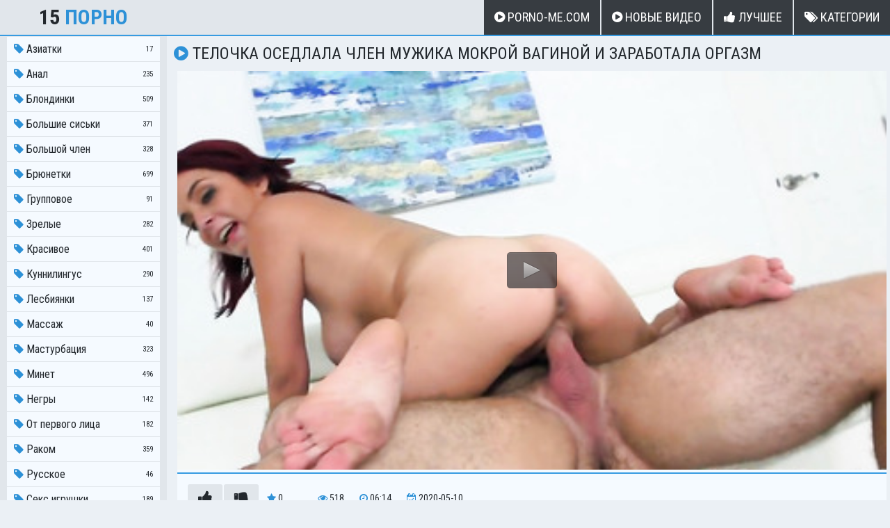

--- FILE ---
content_type: text/html; charset=UTF-8
request_url: https://15porno.com/video/656
body_size: 3249
content:
<!DOCTYPE html>
<html>
<head>
<meta charset="UTF-8"/>
<title>Телочка оседлала член мужика мокрой вагиной и заработала оргазм</title>
<meta name="description" content="Смотрите порно видео под названием Телочка оседлала член мужика мокрой вагиной и заработала оргазм в отличном качестве HD! Продолжительность секс ролика 06:14" />
<link href="https://15porno.com/css/styles.css" type="text/css" rel="stylesheet">
<link href="https://15porno.com/css/import.css" type="text/css" rel="stylesheet">
<script type="text/javascript" src="https://15porno.com/js/jquery.min.js"></script>
<script type="text/javascript" src="https://15porno.com/js/functions.js"></script>
<meta name="viewport" content="width=device-width, initial-scale=1.0"/>
<meta name="apple-touch-fullscreen" content="YES" />
<link rel="canonical" href="https://15porno.com/video/656" />
<link rel="shortcut icon" href="https://15porno.com/favicon.png" />
<link rel="apple-touch-icon" href="https://15porno.com/apple-touch-icon.png" sizes="180x180">
<link rel="icon" type="image/png" href="https://15porno.com/favicon-32x32.png" sizes="32x32">
<link rel="icon" type="image/png" href="https://15porno.com/favicon-16x16.png" sizes="16x16">
<script type="text/javascript" src="https://15porno.com/js/jwplayer.js"></script>	
</head>
<body>
<div class="head">
	<div class="wrap">                 
	<div class="open open-search"><i class="fa fa-search"></i></div>               
	<div class="logo">
		<a href="https://15porno.com/#main">15 <span>Порно</span></a>
	</div>               
	<div class="open open-menu"><i class="fa fa-bars"></i></div>                
	<div class="menu">
		<ul>
			<li><a href="https://porno-me.com/new"><i class="fa fa-play-circle"></i> Porno-ME.com</a></li>
			<li><a href="https://15porno.com"><i class="fa fa-play-circle"></i> Новые Видео</a></li>
			<li><a href="https://15porno.com/top/"><i class="fa fa-thumbs-up"></i> Лучшее</a></li>
			<li><a href="https://15porno.com/categories/"><i class="fa fa-tags"></i> Категории</a></li>
		</ul>
	</div>            
	</div>           
</div><div class="wrap">
<div class="left-col"></div>
<div class="right-col">
<div class="val-sort">
	<h1><i class="fa fa-play-circle"></i> Телочка оседлала член мужика мокрой вагиной и заработала оргазм</h1>
</div>
<div class="full-wrap">
	<div class="full-tab">
		<div class="full-block">
			<div class="video" id="play">
			
<script type="text/javascript">
			jwplayer("play").setup({
			autostart   : false,
			width       : "100%",
			aspectratio : "16:9",
			stretching  : "fill",
			image       : "https://15porno.com/thumbs/656.jpg",
			startparam  : "start",
			file: "https://15porno.com/v/get_video/1/ffd703c7002c97cc7b61e3733e7c7a25/0/656/656.mp4",     
			});
</script>            
			</div>      
			<div class="full-meta-wr">
			<div class="full-meta">
				<ul>
					<li class="like"><a href="#" title="Like!"><i class="fa fa-thumbs-up"></i></a></li>
					<li class="dislike"><a href="#" title="Dislike"><i class="fa fa-thumbs-down"></i></a></li>
					<li><div><i class="fa fa-star"></i> 0</div></li>
				</ul>				
				<ul class="right">
					<li><div><i class="fa fa-eye"></i> <span class="val">518</span></div></li>
					<li><div><i class="fa fa-clock-o"></i> <span class="val">06:14</span></div></li>
					<li><div><i class="fa fa-calendar-check-o"></i> <span class="val">2020-05-10</span></div></li>
				</ul>  
			</div>
			<div class="full-meta">
				<ul>
					<li><div class="links-val"><i class="fa fa-tags"></i> Категории:</div></li>
					<li><a href='https://15porno.com/categories/bolshoy-chlen'>Большой член </a></li> <li><a href='https://15porno.com/categories/naezdnitsa'>Наездница</a></li> <li><a href='https://15porno.com/categories/bolshie-siski'>Большие сиськи </a></li> <li><a href='https://15porno.com/categories/minet'>Минет</a></li> <li><a href='https://15porno.com/categories/bolshaya-gopa'>Большая Жопа </a></li>				</ul>   
			</div> 
			</div>         
		</div>   
	</div>
</div>
	<h2>Похожее видео</h2>
<div class="previews-block">
<div class="thumbs_container">
	
	<div class="preview">
		<div class="preview-ins">
			<a href="https://15porno.com/video/521" title="Красотка смело оседлала член мужика и заработала оргазм">
				<div class="preview-img">
					<img src="https://15porno.com/thumbs/521.jpg" alt="Красотка смело оседлала член мужика и заработала оргазм">
					<div class="play"><i class="fa fa-play-circle"></i></div>
				</div>
				<div class="name"><i class="fa fa-play-circle"></i> Красотка смело оседлала член мужика и заработала оргазм</div>
			</a>
			<div class="meta meta-like-views">
				<ul>
					<li><span class="likes"><i class="fa fa-thumbs-up"></i></span> 0</li>
					<li><i class="fa fa-eye"></i> 560</li>
				</ul>
			</div>
			<div class="meta meta-dur-date">
				<ul>
					<li><i class="fa fa-clock-o"></i> 06:15</li>
				</ul>
			</div>
		</div>
	</div>
	
	<div class="preview">
		<div class="preview-ins">
			<a href="https://15porno.com/video/1377" title="Сочная телочка облизала болт и оседлала его мокрой вагиной">
				<div class="preview-img">
					<img src="https://15porno.com/thumbs/1377.jpg" alt="Сочная телочка облизала болт и оседлала его мокрой вагиной">
					<div class="play"><i class="fa fa-play-circle"></i></div>
				</div>
				<div class="name"><i class="fa fa-play-circle"></i> Сочная телочка облизала болт и оседлала его мокрой вагиной</div>
			</a>
			<div class="meta meta-like-views">
				<ul>
					<li><span class="likes"><i class="fa fa-thumbs-up"></i></span> 0</li>
					<li><i class="fa fa-eye"></i> 544</li>
				</ul>
			</div>
			<div class="meta meta-dur-date">
				<ul>
					<li><i class="fa fa-clock-o"></i> 09:00</li>
				</ul>
			</div>
		</div>
	</div>
	
	<div class="preview">
		<div class="preview-ins">
			<a href="https://15porno.com/video/793" title="Горячая модель оседлала резиновый член мокрой вагиной">
				<div class="preview-img">
					<img src="https://15porno.com/thumbs/793.jpg" alt="Горячая модель оседлала резиновый член мокрой вагиной">
					<div class="play"><i class="fa fa-play-circle"></i></div>
				</div>
				<div class="name"><i class="fa fa-play-circle"></i> Горячая модель оседлала резиновый член мокрой вагиной</div>
			</a>
			<div class="meta meta-like-views">
				<ul>
					<li><span class="likes"><i class="fa fa-thumbs-up"></i></span> 0</li>
					<li><i class="fa fa-eye"></i> 513</li>
				</ul>
			</div>
			<div class="meta meta-dur-date">
				<ul>
					<li><i class="fa fa-clock-o"></i> 08:43</li>
				</ul>
			</div>
		</div>
	</div>
	
	<div class="preview">
		<div class="preview-ins">
			<a href="https://15porno.com/video/463" title="Телочка в позе раком отдалась мужику и заработала оргазм">
				<div class="preview-img">
					<img src="https://15porno.com/thumbs/463.jpg" alt="Телочка в позе раком отдалась мужику и заработала оргазм">
					<div class="play"><i class="fa fa-play-circle"></i></div>
				</div>
				<div class="name"><i class="fa fa-play-circle"></i> Телочка в позе раком отдалась мужику и заработала оргазм</div>
			</a>
			<div class="meta meta-like-views">
				<ul>
					<li><span class="likes"><i class="fa fa-thumbs-up"></i></span> 0</li>
					<li><i class="fa fa-eye"></i> 400</li>
				</ul>
			</div>
			<div class="meta meta-dur-date">
				<ul>
					<li><i class="fa fa-clock-o"></i> 07:09</li>
				</ul>
			</div>
		</div>
	</div>
	
	<div class="preview">
		<div class="preview-ins">
			<a href="https://15porno.com/video/122" title="Красотка променяла дилдо на член соседа и заработала оргазм">
				<div class="preview-img">
					<img src="https://15porno.com/thumbs/122.jpg" alt="Красотка променяла дилдо на член соседа и заработала оргазм">
					<div class="play"><i class="fa fa-play-circle"></i></div>
				</div>
				<div class="name"><i class="fa fa-play-circle"></i> Красотка променяла дилдо на член соседа и заработала оргазм</div>
			</a>
			<div class="meta meta-like-views">
				<ul>
					<li><span class="likes"><i class="fa fa-thumbs-up"></i></span> 0</li>
					<li><i class="fa fa-eye"></i> 498</li>
				</ul>
			</div>
			<div class="meta meta-dur-date">
				<ul>
					<li><i class="fa fa-clock-o"></i> 33:35</li>
				</ul>
			</div>
		</div>
	</div>
	
	<div class="preview">
		<div class="preview-ins">
			<a href="https://15porno.com/video/479" title="Пышка получила член между масляных булок и заработала оргазм">
				<div class="preview-img">
					<img src="https://15porno.com/thumbs/479.jpg" alt="Пышка получила член между масляных булок и заработала оргазм">
					<div class="play"><i class="fa fa-play-circle"></i></div>
				</div>
				<div class="name"><i class="fa fa-play-circle"></i> Пышка получила член между масляных булок и заработала оргазм</div>
			</a>
			<div class="meta meta-like-views">
				<ul>
					<li><span class="likes"><i class="fa fa-thumbs-up"></i></span> 0</li>
					<li><i class="fa fa-eye"></i> 555</li>
				</ul>
			</div>
			<div class="meta meta-dur-date">
				<ul>
					<li><i class="fa fa-clock-o"></i> 06:08</li>
				</ul>
			</div>
		</div>
	</div>
	
	<div class="preview">
		<div class="preview-ins">
			<a href="https://15porno.com/video/948" title="Милашка облизала член и оседлала его влажной вагиной">
				<div class="preview-img">
					<img src="https://15porno.com/thumbs/948.jpg" alt="Милашка облизала член и оседлала его влажной вагиной">
					<div class="play"><i class="fa fa-play-circle"></i></div>
				</div>
				<div class="name"><i class="fa fa-play-circle"></i> Милашка облизала член и оседлала его влажной вагиной</div>
			</a>
			<div class="meta meta-like-views">
				<ul>
					<li><span class="likes"><i class="fa fa-thumbs-up"></i></span> 0</li>
					<li><i class="fa fa-eye"></i> 471</li>
				</ul>
			</div>
			<div class="meta meta-dur-date">
				<ul>
					<li><i class="fa fa-clock-o"></i> 07:17</li>
				</ul>
			</div>
		</div>
	</div>
	
	<div class="preview">
		<div class="preview-ins">
			<a href="https://15porno.com/video/1457" title="Зрелая сучка насладилась кунилингусом и оседлала член вагиной">
				<div class="preview-img">
					<img src="https://15porno.com/thumbs/1457.jpg" alt="Зрелая сучка насладилась кунилингусом и оседлала член вагиной">
					<div class="play"><i class="fa fa-play-circle"></i></div>
				</div>
				<div class="name"><i class="fa fa-play-circle"></i> Зрелая сучка насладилась кунилингусом и оседлала член вагиной</div>
			</a>
			<div class="meta meta-like-views">
				<ul>
					<li><span class="likes"><i class="fa fa-thumbs-up"></i></span> 0</li>
					<li><i class="fa fa-eye"></i> 773</li>
				</ul>
			</div>
			<div class="meta meta-dur-date">
				<ul>
					<li><i class="fa fa-clock-o"></i> 09:00</li>
				</ul>
			</div>
		</div>
	</div>
		
	

</div>
<div class="sidebar">
	<div class="cats-list">
		<ul>		
			<li><a href="https://15porno.com/categories/asian"><span><i class="fa fa-tag"></i> Азиатки </span> <span>17</span></a></li>		
			<li><a href="https://15porno.com/categories/anal"><span><i class="fa fa-tag"></i> Анал </span> <span>235</span></a></li>		
			<li><a href="https://15porno.com/categories/blondinki"><span><i class="fa fa-tag"></i> Блондинки</span> <span>509</span></a></li>		
			<li><a href="https://15porno.com/categories/bolshie-siski"><span><i class="fa fa-tag"></i> Большие сиськи </span> <span>371</span></a></li>		
			<li><a href="https://15porno.com/categories/bolshoy-chlen"><span><i class="fa fa-tag"></i> Большой член </span> <span>328</span></a></li>		
			<li><a href="https://15porno.com/categories/bryunetki"><span><i class="fa fa-tag"></i> Брюнетки </span> <span>699</span></a></li>		
			<li><a href="https://15porno.com/categories/gruppovoe"><span><i class="fa fa-tag"></i> Групповое </span> <span>91</span></a></li>		
			<li><a href="https://15porno.com/categories/zrelie"><span><i class="fa fa-tag"></i> Зрелые</span> <span>282</span></a></li>		
			<li><a href="https://15porno.com/categories/krasivoe"><span><i class="fa fa-tag"></i> Красивое</span> <span>401</span></a></li>		
			<li><a href="https://15porno.com/categories/kunnilingus"><span><i class="fa fa-tag"></i> Куннилингус</span> <span>290</span></a></li>		
			<li><a href="https://15porno.com/categories/lesbiyanki"><span><i class="fa fa-tag"></i> Лесбиянки</span> <span>137</span></a></li>		
			<li><a href="https://15porno.com/categories/massag"><span><i class="fa fa-tag"></i> Массаж</span> <span>40</span></a></li>		
			<li><a href="https://15porno.com/categories/masturbatsiya"><span><i class="fa fa-tag"></i> Мастурбация</span> <span>323</span></a></li>		
			<li><a href="https://15porno.com/categories/minet"><span><i class="fa fa-tag"></i> Минет</span> <span>496</span></a></li>		
			<li><a href="https://15porno.com/categories/negri"><span><i class="fa fa-tag"></i> Негры</span> <span>142</span></a></li>		
			<li><a href="https://15porno.com/categories/ot-pervogo-litsa"><span><i class="fa fa-tag"></i> От первого лица </span> <span>182</span></a></li>		
			<li><a href="https://15porno.com/categories/rakom"><span><i class="fa fa-tag"></i> Раком</span> <span>359</span></a></li>		
			<li><a href="https://15porno.com/categories/russkoe"><span><i class="fa fa-tag"></i> Русское</span> <span>46</span></a></li>		
			<li><a href="https://15porno.com/categories/seks-igrushki"><span><i class="fa fa-tag"></i> Секс игрушки</span> <span>189</span></a></li>		
			<li><a href="https://15porno.com/categories/studenti"><span><i class="fa fa-tag"></i> Студенты</span> <span>26</span></a></li>		
			<li><a href="https://15porno.com/categories/tolstie"><span><i class="fa fa-tag"></i> Толстые</span> <span>45</span></a></li>		
			<li><a href="https://15porno.com/categories/hudie"><span><i class="fa fa-tag"></i> Худые</span> <span>209</span></a></li>		
			<li><a href="https://15porno.com/categories/chastnoe"><span><i class="fa fa-tag"></i> Частное </span> <span>78</span></a></li>		
			<li><a href="https://15porno.com/categories/chulki"><span><i class="fa fa-tag"></i> Чулки</span> <span>224</span></a></li>		</ul>
	</div>   
	</div>
</div>
<div class="foot">           
	<div class="wrap">
		<p>&copy; 2020 <span>15porno.com</span>. Для лиц старше 18 лет!</p>
		<ul>
			<li><a href="https://15porno.com/sitemap.xml">Карта Сайта</a></li>
			<li><a href="/cdn-cgi/l/email-protection#a1c0c5ccc8cfe19094d1ced3cfce8fc2cecc">Написать нам</a></li>
		</ul>
	</div>       
</div>
<!--LiveInternet counter--><script data-cfasync="false" src="/cdn-cgi/scripts/5c5dd728/cloudflare-static/email-decode.min.js"></script><script><!--
new Image().src = "//counter.yadro.ru/hit?r"+
escape(document.referrer)+((typeof(screen)=="undefined")?"":
";s"+screen.width+"*"+screen.height+"*"+(screen.colorDepth?
screen.colorDepth:screen.pixelDepth))+";u"+escape(document.URL)+
";h"+escape(document.title.substring(0,80))+
";"+Math.random();//--></script><!--/LiveInternet--><script defer src="https://static.cloudflareinsights.com/beacon.min.js/vcd15cbe7772f49c399c6a5babf22c1241717689176015" integrity="sha512-ZpsOmlRQV6y907TI0dKBHq9Md29nnaEIPlkf84rnaERnq6zvWvPUqr2ft8M1aS28oN72PdrCzSjY4U6VaAw1EQ==" data-cf-beacon='{"version":"2024.11.0","token":"d51d7e2be1cb4a7bbf6da2691383063a","r":1,"server_timing":{"name":{"cfCacheStatus":true,"cfEdge":true,"cfExtPri":true,"cfL4":true,"cfOrigin":true,"cfSpeedBrain":true},"location_startswith":null}}' crossorigin="anonymous"></script>
</body>
</html>

--- FILE ---
content_type: application/javascript
request_url: https://15porno.com/js/functions.js
body_size: -164
content:
$(document).ready(function(){
            	
   	$('.open-search').click(
		function() {
            $('.sidebar').slideToggle();
            $('.open-search').toggleClass('active');
            	});
            	
   	$('.open-menu').click(
		function() {
            $('.menu').slideToggle();
            $('.open-menu').toggleClass('active');
            	});
            	
   	$('.close, .bot-close').click(
		function() {
            $('.on-player-pl').hide();
            	});
            	
});